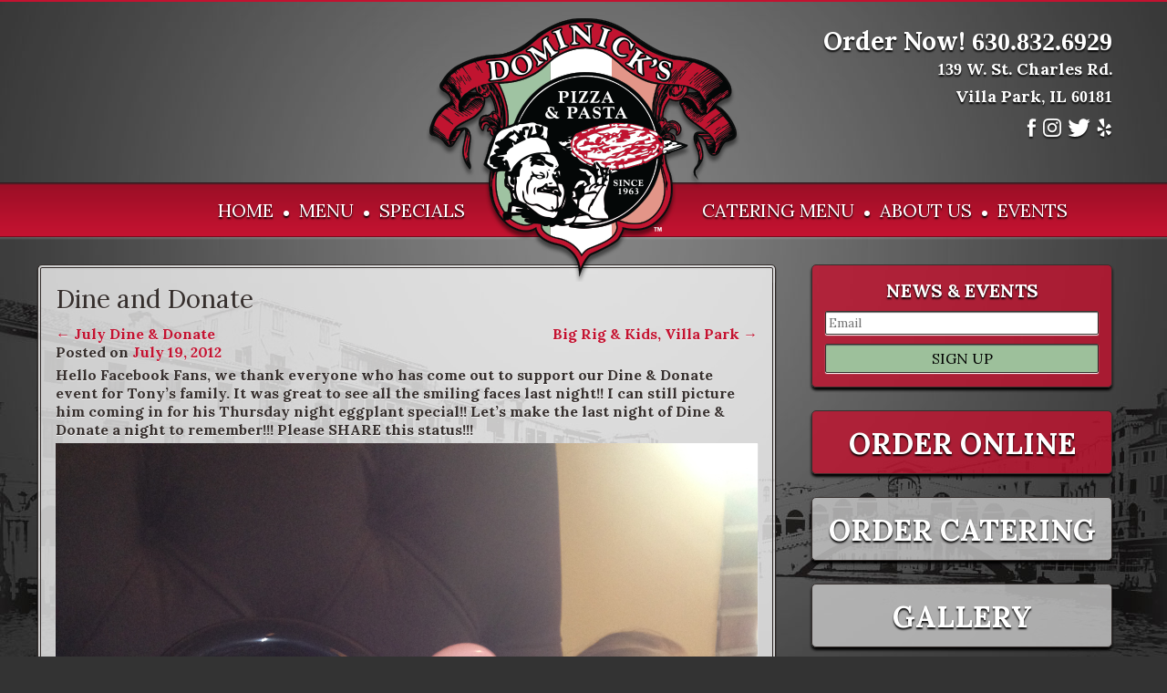

--- FILE ---
content_type: text/html; charset=UTF-8
request_url: https://www.dominickspizza.net/dine-and-donate/
body_size: 9958
content:
<!DOCTYPE html>
<!--[if IE 6]>
<html id="ie6" lang="en-US">
<![endif]-->
<!--[if IE 7]>
<html id="ie7" lang="en-US">
<![endif]-->
<!--[if IE 8]>
<html id="ie8" lang="en-US">
<![endif]-->
<!--[if !(IE 6) | !(IE 7) | !(IE 8)  ]><!-->
<html lang="en-US">
<!--<![endif]-->
<head>
<meta charset="UTF-8" />
<meta name="viewport" content="width=device-width" />
<title>Dine and Donate | Dominick&#039;s PizzaDominick&#039;s Pizza</title>
<link rel="profile" href="https://gmpg.org/xfn/11" />
<link rel="stylesheet" type="text/css" href="//cloud.typography.com/6640032/783982/css/fonts.css" />
<link href='//fonts.googleapis.com/css?family=Balthazar' rel='stylesheet' type='text/css'>
<link href="https://fonts.googleapis.com/css?family=Lora:400,400i,700,700i" rel="stylesheet">
<link rel="stylesheet" type="text/css" media="all" href="https://www.dominickspizza.net/wp-content/themes/dominicks/style.css?e=2713" />
<link rel="pingback" href="https://www.dominickspizza.net/xmlrpc.php" />
<!--[if lt IE 9]>
<script src="https://www.dominickspizza.net/wp-content/themes/dominicks/js/html5.js" type="text/javascript"></script>
<![endif]-->

<meta name='robots' content='index, follow, max-image-preview:large, max-snippet:-1, max-video-preview:-1' />
		<style>img:is([sizes="auto" i], [sizes^="auto," i]) { contain-intrinsic-size: 3000px 1500px }</style>
		
	<!-- This site is optimized with the Yoast SEO plugin v25.6 - https://yoast.com/wordpress/plugins/seo/ -->
	<meta name="description" content="Hello Facebook Fans, we thank everyone who has come out to support our Dine &amp; Donate event for Tony&#039;s family. It was great to see all the smiling faces last" />
	<link rel="canonical" href="https://www.dominickspizza.net/dine-and-donate/" />
	<meta property="og:locale" content="en_US" />
	<meta property="og:type" content="article" />
	<meta property="og:title" content="Dine and Donate | Dominick&#039;s Pizza" />
	<meta property="og:description" content="Hello Facebook Fans, we thank everyone who has come out to support our Dine &amp; Donate event for Tony&#039;s family. It was great to see all the smiling faces last" />
	<meta property="og:url" content="https://www.dominickspizza.net/dine-and-donate/" />
	<meta property="og:site_name" content="Dominick&#039;s Pizza" />
	<meta property="article:published_time" content="2012-07-19T16:17:23+00:00" />
	<meta property="article:modified_time" content="2013-01-26T00:01:27+00:00" />
	<meta property="og:image" content="https://www.dominickspizza.net/wp-content/uploads/2012/07/20120719-111645.jpg" />
	<meta name="author" content="Maria Lazzara" />
	<meta name="twitter:label1" content="Written by" />
	<meta name="twitter:data1" content="Maria Lazzara" />
	<script type="application/ld+json" class="yoast-schema-graph">{"@context":"https://schema.org","@graph":[{"@type":"WebPage","@id":"https://www.dominickspizza.net/dine-and-donate/","url":"https://www.dominickspizza.net/dine-and-donate/","name":"Dine and Donate | Dominick's Pizza","isPartOf":{"@id":"https://www.dominickspizza.net/#website"},"primaryImageOfPage":{"@id":"https://www.dominickspizza.net/dine-and-donate/#primaryimage"},"image":{"@id":"https://www.dominickspizza.net/dine-and-donate/#primaryimage"},"thumbnailUrl":"https://www.dominickspizza.net/wp-content/uploads/2012/07/20120719-111645.jpg","datePublished":"2012-07-19T16:17:23+00:00","dateModified":"2013-01-26T00:01:27+00:00","author":{"@id":"https://www.dominickspizza.net/#/schema/person/c806617e263c45505dcb3cc5a90aa32c"},"description":"Hello Facebook Fans, we thank everyone who has come out to support our Dine & Donate event for Tony's family. It was great to see all the smiling faces last","breadcrumb":{"@id":"https://www.dominickspizza.net/dine-and-donate/#breadcrumb"},"inLanguage":"en-US","potentialAction":[{"@type":"ReadAction","target":["https://www.dominickspizza.net/dine-and-donate/"]}]},{"@type":"ImageObject","inLanguage":"en-US","@id":"https://www.dominickspizza.net/dine-and-donate/#primaryimage","url":"https://www.dominickspizza.net/wp-content/uploads/2012/07/20120719-111645.jpg","contentUrl":"https://www.dominickspizza.net/wp-content/uploads/2012/07/20120719-111645.jpg","width":"2448","height":"3264"},{"@type":"BreadcrumbList","@id":"https://www.dominickspizza.net/dine-and-donate/#breadcrumb","itemListElement":[{"@type":"ListItem","position":1,"name":"Events","item":"https://www.dominickspizza.net/events-old/"},{"@type":"ListItem","position":2,"name":"Dine and Donate"}]},{"@type":"WebSite","@id":"https://www.dominickspizza.net/#website","url":"https://www.dominickspizza.net/","name":"Dominick&#039;s Pizza","description":"","potentialAction":[{"@type":"SearchAction","target":{"@type":"EntryPoint","urlTemplate":"https://www.dominickspizza.net/?s={search_term_string}"},"query-input":{"@type":"PropertyValueSpecification","valueRequired":true,"valueName":"search_term_string"}}],"inLanguage":"en-US"},{"@type":"Person","@id":"https://www.dominickspizza.net/#/schema/person/c806617e263c45505dcb3cc5a90aa32c","name":"Maria Lazzara","image":{"@type":"ImageObject","inLanguage":"en-US","@id":"https://www.dominickspizza.net/#/schema/person/image/","url":"https://secure.gravatar.com/avatar/2ae8c3db8b233c06a92a3ab5eeeb33f3?s=96&d=blank&r=g","contentUrl":"https://secure.gravatar.com/avatar/2ae8c3db8b233c06a92a3ab5eeeb33f3?s=96&d=blank&r=g","caption":"Maria Lazzara"}}]}</script>
	<!-- / Yoast SEO plugin. -->


<link rel="alternate" type="application/rss+xml" title="Dominick&#039;s Pizza &raquo; Feed" href="https://www.dominickspizza.net/feed/" />
<link rel="alternate" type="application/rss+xml" title="Dominick&#039;s Pizza &raquo; Comments Feed" href="https://www.dominickspizza.net/comments/feed/" />
<link rel="alternate" type="application/rss+xml" title="Dominick&#039;s Pizza &raquo; Dine and Donate Comments Feed" href="https://www.dominickspizza.net/dine-and-donate/feed/" />
<script type="text/javascript">
/* <![CDATA[ */
window._wpemojiSettings = {"baseUrl":"https:\/\/s.w.org\/images\/core\/emoji\/15.0.3\/72x72\/","ext":".png","svgUrl":"https:\/\/s.w.org\/images\/core\/emoji\/15.0.3\/svg\/","svgExt":".svg","source":{"concatemoji":"https:\/\/www.dominickspizza.net\/wp-includes\/js\/wp-emoji-release.min.js?ver=6.6.4"}};
/*! This file is auto-generated */
!function(i,n){var o,s,e;function c(e){try{var t={supportTests:e,timestamp:(new Date).valueOf()};sessionStorage.setItem(o,JSON.stringify(t))}catch(e){}}function p(e,t,n){e.clearRect(0,0,e.canvas.width,e.canvas.height),e.fillText(t,0,0);var t=new Uint32Array(e.getImageData(0,0,e.canvas.width,e.canvas.height).data),r=(e.clearRect(0,0,e.canvas.width,e.canvas.height),e.fillText(n,0,0),new Uint32Array(e.getImageData(0,0,e.canvas.width,e.canvas.height).data));return t.every(function(e,t){return e===r[t]})}function u(e,t,n){switch(t){case"flag":return n(e,"\ud83c\udff3\ufe0f\u200d\u26a7\ufe0f","\ud83c\udff3\ufe0f\u200b\u26a7\ufe0f")?!1:!n(e,"\ud83c\uddfa\ud83c\uddf3","\ud83c\uddfa\u200b\ud83c\uddf3")&&!n(e,"\ud83c\udff4\udb40\udc67\udb40\udc62\udb40\udc65\udb40\udc6e\udb40\udc67\udb40\udc7f","\ud83c\udff4\u200b\udb40\udc67\u200b\udb40\udc62\u200b\udb40\udc65\u200b\udb40\udc6e\u200b\udb40\udc67\u200b\udb40\udc7f");case"emoji":return!n(e,"\ud83d\udc26\u200d\u2b1b","\ud83d\udc26\u200b\u2b1b")}return!1}function f(e,t,n){var r="undefined"!=typeof WorkerGlobalScope&&self instanceof WorkerGlobalScope?new OffscreenCanvas(300,150):i.createElement("canvas"),a=r.getContext("2d",{willReadFrequently:!0}),o=(a.textBaseline="top",a.font="600 32px Arial",{});return e.forEach(function(e){o[e]=t(a,e,n)}),o}function t(e){var t=i.createElement("script");t.src=e,t.defer=!0,i.head.appendChild(t)}"undefined"!=typeof Promise&&(o="wpEmojiSettingsSupports",s=["flag","emoji"],n.supports={everything:!0,everythingExceptFlag:!0},e=new Promise(function(e){i.addEventListener("DOMContentLoaded",e,{once:!0})}),new Promise(function(t){var n=function(){try{var e=JSON.parse(sessionStorage.getItem(o));if("object"==typeof e&&"number"==typeof e.timestamp&&(new Date).valueOf()<e.timestamp+604800&&"object"==typeof e.supportTests)return e.supportTests}catch(e){}return null}();if(!n){if("undefined"!=typeof Worker&&"undefined"!=typeof OffscreenCanvas&&"undefined"!=typeof URL&&URL.createObjectURL&&"undefined"!=typeof Blob)try{var e="postMessage("+f.toString()+"("+[JSON.stringify(s),u.toString(),p.toString()].join(",")+"));",r=new Blob([e],{type:"text/javascript"}),a=new Worker(URL.createObjectURL(r),{name:"wpTestEmojiSupports"});return void(a.onmessage=function(e){c(n=e.data),a.terminate(),t(n)})}catch(e){}c(n=f(s,u,p))}t(n)}).then(function(e){for(var t in e)n.supports[t]=e[t],n.supports.everything=n.supports.everything&&n.supports[t],"flag"!==t&&(n.supports.everythingExceptFlag=n.supports.everythingExceptFlag&&n.supports[t]);n.supports.everythingExceptFlag=n.supports.everythingExceptFlag&&!n.supports.flag,n.DOMReady=!1,n.readyCallback=function(){n.DOMReady=!0}}).then(function(){return e}).then(function(){var e;n.supports.everything||(n.readyCallback(),(e=n.source||{}).concatemoji?t(e.concatemoji):e.wpemoji&&e.twemoji&&(t(e.twemoji),t(e.wpemoji)))}))}((window,document),window._wpemojiSettings);
/* ]]> */
</script>
<style id='wp-emoji-styles-inline-css' type='text/css'>

	img.wp-smiley, img.emoji {
		display: inline !important;
		border: none !important;
		box-shadow: none !important;
		height: 1em !important;
		width: 1em !important;
		margin: 0 0.07em !important;
		vertical-align: -0.1em !important;
		background: none !important;
		padding: 0 !important;
	}
</style>
<link rel='stylesheet' id='wp-block-library-css' href='https://www.dominickspizza.net/wp-includes/css/dist/block-library/style.min.css?ver=6.6.4' type='text/css' media='all' />
<style id='classic-theme-styles-inline-css' type='text/css'>
/*! This file is auto-generated */
.wp-block-button__link{color:#fff;background-color:#32373c;border-radius:9999px;box-shadow:none;text-decoration:none;padding:calc(.667em + 2px) calc(1.333em + 2px);font-size:1.125em}.wp-block-file__button{background:#32373c;color:#fff;text-decoration:none}
</style>
<style id='global-styles-inline-css' type='text/css'>
:root{--wp--preset--aspect-ratio--square: 1;--wp--preset--aspect-ratio--4-3: 4/3;--wp--preset--aspect-ratio--3-4: 3/4;--wp--preset--aspect-ratio--3-2: 3/2;--wp--preset--aspect-ratio--2-3: 2/3;--wp--preset--aspect-ratio--16-9: 16/9;--wp--preset--aspect-ratio--9-16: 9/16;--wp--preset--color--black: #000000;--wp--preset--color--cyan-bluish-gray: #abb8c3;--wp--preset--color--white: #ffffff;--wp--preset--color--pale-pink: #f78da7;--wp--preset--color--vivid-red: #cf2e2e;--wp--preset--color--luminous-vivid-orange: #ff6900;--wp--preset--color--luminous-vivid-amber: #fcb900;--wp--preset--color--light-green-cyan: #7bdcb5;--wp--preset--color--vivid-green-cyan: #00d084;--wp--preset--color--pale-cyan-blue: #8ed1fc;--wp--preset--color--vivid-cyan-blue: #0693e3;--wp--preset--color--vivid-purple: #9b51e0;--wp--preset--gradient--vivid-cyan-blue-to-vivid-purple: linear-gradient(135deg,rgba(6,147,227,1) 0%,rgb(155,81,224) 100%);--wp--preset--gradient--light-green-cyan-to-vivid-green-cyan: linear-gradient(135deg,rgb(122,220,180) 0%,rgb(0,208,130) 100%);--wp--preset--gradient--luminous-vivid-amber-to-luminous-vivid-orange: linear-gradient(135deg,rgba(252,185,0,1) 0%,rgba(255,105,0,1) 100%);--wp--preset--gradient--luminous-vivid-orange-to-vivid-red: linear-gradient(135deg,rgba(255,105,0,1) 0%,rgb(207,46,46) 100%);--wp--preset--gradient--very-light-gray-to-cyan-bluish-gray: linear-gradient(135deg,rgb(238,238,238) 0%,rgb(169,184,195) 100%);--wp--preset--gradient--cool-to-warm-spectrum: linear-gradient(135deg,rgb(74,234,220) 0%,rgb(151,120,209) 20%,rgb(207,42,186) 40%,rgb(238,44,130) 60%,rgb(251,105,98) 80%,rgb(254,248,76) 100%);--wp--preset--gradient--blush-light-purple: linear-gradient(135deg,rgb(255,206,236) 0%,rgb(152,150,240) 100%);--wp--preset--gradient--blush-bordeaux: linear-gradient(135deg,rgb(254,205,165) 0%,rgb(254,45,45) 50%,rgb(107,0,62) 100%);--wp--preset--gradient--luminous-dusk: linear-gradient(135deg,rgb(255,203,112) 0%,rgb(199,81,192) 50%,rgb(65,88,208) 100%);--wp--preset--gradient--pale-ocean: linear-gradient(135deg,rgb(255,245,203) 0%,rgb(182,227,212) 50%,rgb(51,167,181) 100%);--wp--preset--gradient--electric-grass: linear-gradient(135deg,rgb(202,248,128) 0%,rgb(113,206,126) 100%);--wp--preset--gradient--midnight: linear-gradient(135deg,rgb(2,3,129) 0%,rgb(40,116,252) 100%);--wp--preset--font-size--small: 13px;--wp--preset--font-size--medium: 20px;--wp--preset--font-size--large: 36px;--wp--preset--font-size--x-large: 42px;--wp--preset--spacing--20: 0.44rem;--wp--preset--spacing--30: 0.67rem;--wp--preset--spacing--40: 1rem;--wp--preset--spacing--50: 1.5rem;--wp--preset--spacing--60: 2.25rem;--wp--preset--spacing--70: 3.38rem;--wp--preset--spacing--80: 5.06rem;--wp--preset--shadow--natural: 6px 6px 9px rgba(0, 0, 0, 0.2);--wp--preset--shadow--deep: 12px 12px 50px rgba(0, 0, 0, 0.4);--wp--preset--shadow--sharp: 6px 6px 0px rgba(0, 0, 0, 0.2);--wp--preset--shadow--outlined: 6px 6px 0px -3px rgba(255, 255, 255, 1), 6px 6px rgba(0, 0, 0, 1);--wp--preset--shadow--crisp: 6px 6px 0px rgba(0, 0, 0, 1);}:where(.is-layout-flex){gap: 0.5em;}:where(.is-layout-grid){gap: 0.5em;}body .is-layout-flex{display: flex;}.is-layout-flex{flex-wrap: wrap;align-items: center;}.is-layout-flex > :is(*, div){margin: 0;}body .is-layout-grid{display: grid;}.is-layout-grid > :is(*, div){margin: 0;}:where(.wp-block-columns.is-layout-flex){gap: 2em;}:where(.wp-block-columns.is-layout-grid){gap: 2em;}:where(.wp-block-post-template.is-layout-flex){gap: 1.25em;}:where(.wp-block-post-template.is-layout-grid){gap: 1.25em;}.has-black-color{color: var(--wp--preset--color--black) !important;}.has-cyan-bluish-gray-color{color: var(--wp--preset--color--cyan-bluish-gray) !important;}.has-white-color{color: var(--wp--preset--color--white) !important;}.has-pale-pink-color{color: var(--wp--preset--color--pale-pink) !important;}.has-vivid-red-color{color: var(--wp--preset--color--vivid-red) !important;}.has-luminous-vivid-orange-color{color: var(--wp--preset--color--luminous-vivid-orange) !important;}.has-luminous-vivid-amber-color{color: var(--wp--preset--color--luminous-vivid-amber) !important;}.has-light-green-cyan-color{color: var(--wp--preset--color--light-green-cyan) !important;}.has-vivid-green-cyan-color{color: var(--wp--preset--color--vivid-green-cyan) !important;}.has-pale-cyan-blue-color{color: var(--wp--preset--color--pale-cyan-blue) !important;}.has-vivid-cyan-blue-color{color: var(--wp--preset--color--vivid-cyan-blue) !important;}.has-vivid-purple-color{color: var(--wp--preset--color--vivid-purple) !important;}.has-black-background-color{background-color: var(--wp--preset--color--black) !important;}.has-cyan-bluish-gray-background-color{background-color: var(--wp--preset--color--cyan-bluish-gray) !important;}.has-white-background-color{background-color: var(--wp--preset--color--white) !important;}.has-pale-pink-background-color{background-color: var(--wp--preset--color--pale-pink) !important;}.has-vivid-red-background-color{background-color: var(--wp--preset--color--vivid-red) !important;}.has-luminous-vivid-orange-background-color{background-color: var(--wp--preset--color--luminous-vivid-orange) !important;}.has-luminous-vivid-amber-background-color{background-color: var(--wp--preset--color--luminous-vivid-amber) !important;}.has-light-green-cyan-background-color{background-color: var(--wp--preset--color--light-green-cyan) !important;}.has-vivid-green-cyan-background-color{background-color: var(--wp--preset--color--vivid-green-cyan) !important;}.has-pale-cyan-blue-background-color{background-color: var(--wp--preset--color--pale-cyan-blue) !important;}.has-vivid-cyan-blue-background-color{background-color: var(--wp--preset--color--vivid-cyan-blue) !important;}.has-vivid-purple-background-color{background-color: var(--wp--preset--color--vivid-purple) !important;}.has-black-border-color{border-color: var(--wp--preset--color--black) !important;}.has-cyan-bluish-gray-border-color{border-color: var(--wp--preset--color--cyan-bluish-gray) !important;}.has-white-border-color{border-color: var(--wp--preset--color--white) !important;}.has-pale-pink-border-color{border-color: var(--wp--preset--color--pale-pink) !important;}.has-vivid-red-border-color{border-color: var(--wp--preset--color--vivid-red) !important;}.has-luminous-vivid-orange-border-color{border-color: var(--wp--preset--color--luminous-vivid-orange) !important;}.has-luminous-vivid-amber-border-color{border-color: var(--wp--preset--color--luminous-vivid-amber) !important;}.has-light-green-cyan-border-color{border-color: var(--wp--preset--color--light-green-cyan) !important;}.has-vivid-green-cyan-border-color{border-color: var(--wp--preset--color--vivid-green-cyan) !important;}.has-pale-cyan-blue-border-color{border-color: var(--wp--preset--color--pale-cyan-blue) !important;}.has-vivid-cyan-blue-border-color{border-color: var(--wp--preset--color--vivid-cyan-blue) !important;}.has-vivid-purple-border-color{border-color: var(--wp--preset--color--vivid-purple) !important;}.has-vivid-cyan-blue-to-vivid-purple-gradient-background{background: var(--wp--preset--gradient--vivid-cyan-blue-to-vivid-purple) !important;}.has-light-green-cyan-to-vivid-green-cyan-gradient-background{background: var(--wp--preset--gradient--light-green-cyan-to-vivid-green-cyan) !important;}.has-luminous-vivid-amber-to-luminous-vivid-orange-gradient-background{background: var(--wp--preset--gradient--luminous-vivid-amber-to-luminous-vivid-orange) !important;}.has-luminous-vivid-orange-to-vivid-red-gradient-background{background: var(--wp--preset--gradient--luminous-vivid-orange-to-vivid-red) !important;}.has-very-light-gray-to-cyan-bluish-gray-gradient-background{background: var(--wp--preset--gradient--very-light-gray-to-cyan-bluish-gray) !important;}.has-cool-to-warm-spectrum-gradient-background{background: var(--wp--preset--gradient--cool-to-warm-spectrum) !important;}.has-blush-light-purple-gradient-background{background: var(--wp--preset--gradient--blush-light-purple) !important;}.has-blush-bordeaux-gradient-background{background: var(--wp--preset--gradient--blush-bordeaux) !important;}.has-luminous-dusk-gradient-background{background: var(--wp--preset--gradient--luminous-dusk) !important;}.has-pale-ocean-gradient-background{background: var(--wp--preset--gradient--pale-ocean) !important;}.has-electric-grass-gradient-background{background: var(--wp--preset--gradient--electric-grass) !important;}.has-midnight-gradient-background{background: var(--wp--preset--gradient--midnight) !important;}.has-small-font-size{font-size: var(--wp--preset--font-size--small) !important;}.has-medium-font-size{font-size: var(--wp--preset--font-size--medium) !important;}.has-large-font-size{font-size: var(--wp--preset--font-size--large) !important;}.has-x-large-font-size{font-size: var(--wp--preset--font-size--x-large) !important;}
:where(.wp-block-post-template.is-layout-flex){gap: 1.25em;}:where(.wp-block-post-template.is-layout-grid){gap: 1.25em;}
:where(.wp-block-columns.is-layout-flex){gap: 2em;}:where(.wp-block-columns.is-layout-grid){gap: 2em;}
:root :where(.wp-block-pullquote){font-size: 1.5em;line-height: 1.6;}
</style>
<link rel='stylesheet' id='contact-form-7-css' href='https://www.dominickspizza.net/wp-content/plugins/contact-form-7/includes/css/styles.css?ver=6.0.6' type='text/css' media='all' />
<link rel='stylesheet' id='meteor-slides-css' href='https://www.dominickspizza.net/wp-content/plugins/meteor-slides/css/meteor-slides.css?ver=1.0' type='text/css' media='all' />
<link rel='stylesheet' id='wprmm-style-css' href='https://www.dominickspizza.net/wp-content/plugins/easy-restaurant-menu-manager/css/style.css?ver=6.6.4' type='text/css' media='all' />
<link rel='stylesheet' id='wprmm-tooltip-style-css' href='https://www.dominickspizza.net/wp-content/plugins/easy-restaurant-menu-manager/css/wprmm-tooltip.css?ver=6.6.4' type='text/css' media='all' />
<link rel='stylesheet' id='wprmm-custom-db-style-css' href='https://www.dominickspizza.net/?wprmm-routing=custom-css&#038;ver=6.6.4' type='text/css' media='all' />
<script type="text/javascript" src="https://www.dominickspizza.net/wp-includes/js/jquery/jquery.min.js?ver=3.7.1" id="jquery-core-js"></script>
<script type="text/javascript" src="https://www.dominickspizza.net/wp-includes/js/jquery/jquery-migrate.min.js?ver=3.4.1" id="jquery-migrate-js"></script>
<script type="text/javascript" src="https://www.dominickspizza.net/wp-content/plugins/meteor-slides/js/jquery.cycle.all.js?ver=6.6.4" id="jquery-cycle-js"></script>
<script type="text/javascript" src="https://www.dominickspizza.net/wp-content/plugins/meteor-slides/js/jquery.metadata.v2.js?ver=6.6.4" id="jquery-metadata-js"></script>
<script type="text/javascript" src="https://www.dominickspizza.net/wp-content/plugins/meteor-slides/js/jquery.touchwipe.1.1.1.js?ver=6.6.4" id="jquery-touchwipe-js"></script>
<script type="text/javascript" id="meteorslides-script-js-extra">
/* <![CDATA[ */
var meteorslidessettings = {"meteorslideshowspeed":"2000","meteorslideshowduration":"3000","meteorslideshowheight":"373","meteorslideshowwidth":"812","meteorslideshowtransition":"fade"};
/* ]]> */
</script>
<script type="text/javascript" src="https://www.dominickspizza.net/wp-content/plugins/meteor-slides/js/slideshow.js?ver=6.6.4" id="meteorslides-script-js"></script>
<link rel="https://api.w.org/" href="https://www.dominickspizza.net/wp-json/" /><link rel="alternate" title="JSON" type="application/json" href="https://www.dominickspizza.net/wp-json/wp/v2/posts/94" /><link rel="EditURI" type="application/rsd+xml" title="RSD" href="https://www.dominickspizza.net/xmlrpc.php?rsd" />
<meta name="generator" content="WordPress 6.6.4" />
<link rel='shortlink' href='https://www.dominickspizza.net/?p=94' />
<link rel="alternate" title="oEmbed (JSON)" type="application/json+oembed" href="https://www.dominickspizza.net/wp-json/oembed/1.0/embed?url=https%3A%2F%2Fwww.dominickspizza.net%2Fdine-and-donate%2F" />
<link rel="alternate" title="oEmbed (XML)" type="text/xml+oembed" href="https://www.dominickspizza.net/wp-json/oembed/1.0/embed?url=https%3A%2F%2Fwww.dominickspizza.net%2Fdine-and-donate%2F&#038;format=xml" />
</head>

<body class="post-template-default single single-post postid-94 single-format-standard single-author">
<!--Begin Facebook Like Button-->
<div id="fb-root"></div>
<script>(function(d, s, id) {
  var js, fjs = d.getElementsByTagName(s)[0];
  if (d.getElementById(id)) return;
  js = d.createElement(s); js.id = id;
  js.src = "//connect.facebook.net/en_US/all.js#xfbml=1";
  fjs.parentNode.insertBefore(js, fjs);
}(document, 'script', 'facebook-jssdk'));</script>
<!--End Facebook Like Button-->
<div id="page" class="hfeed">
	<header id="branding" role="banner">
    	<div id="header-info">
        				<div class="textwidget"><div id="phone-info">Order Now! <span class="times">630.832.6929</span></div>
<span class="times">139</span> W. St. Charles Rd.<br>
Villa Park, IL <span class="times">60181</span>
<div class="clear"></div>
<div style="float: right; width:100%; margin: 9px 0 0;">
<a href="https://www.facebook.com/dominickspizza" title="Facebook" target="_blank" rel="noopener"><img src="https://www.dominickspizza.net/wp-content/themes/dominicks/images/footer-social-icons/facebook.png" alt="Facebook"></a>
<a href="https://www.instagram.com/dominickspizza" title="Instagram" target="_blank" rel="noopener"><img src="https://www.dominickspizza.net/wp-content/themes/dominicks/images/footer-social-icons/instagram.png" alt="Instagram"></a>
<a style="color: #fff; text-decoration:none;" href="https://twitter.com/dominickspizza" title="Twitter" target="_blank" rel="noopener"><img src="https://www.dominickspizza.net/wp-

content/themes/dominicks/images/footer-social-icons/twitter.png" alt="Twitter"></a>

<a style="color: #fff; text-decoration:none;" href="https://www.yelp.com/biz/dominicks-pizza-villa-park" title="Yelp" target="_blank" rel="noopener"><img src="https://www.dominickspizza.net/wp-

content/themes/dominicks/images/footer-social-icons/yelp.png" alt="Yelp"></a>
</div>
<div class="clear"></div></div>
		        </div>
	</header><!-- #branding -->
    <nav id="access" role="navigation">
		<div id="nav-container">
            <img src="https://www.dominickspizza.net/wp-content/themes/dominicks/images/dominicks-pizza.png" alt="Dominick's Pizza" id="logo">
        	<div id="navbar">
				                <div class="menu-left-menu-container">
                    <ul id="menu-left-menu" class="menu">
                                                    <li>
                                <a href="https://www.dominickspizza.net/" title="Home">Home</a>
                                                            </li>
                            <li class="sep">&bull;</li>                                                    <li>
                                <a href="https://www.dominickspizza.net/dining-menu/" title="Menu">Menu</a>
                                                                    <ul class="sub-nav">
                                                                            <li><a href="/dining-menu/#appetizers" title="Appetizers">Appetizers</a></li>
                                                                            <li><a href="/dining-menu/#salads" title="Soups & Salads">Soups & Salads</a></li>
                                                                            <li><a href="/dining-menu/#pizza" title="Pizza">Pizza</a></li>
                                                                            <li><a href="/dining-menu/#pasta" title="Pasta">Pasta</a></li>
                                                                            <li><a href="/dining-menu/#sandwiches" title="Sandwiches">Sandwiches</a></li>
                                                                            <li><a href="/dining-menu/#wraps" title="Wraps">Wraps</a></li>
                                                                            <li><a href="/dining-menu/#desserts" title="Desserts">Desserts</a></li>
                                                                        </ul>
                                                            </li>
                            <li class="sep">&bull;</li>                                                    <li>
                                <a href="https://www.dominickspizza.net/specials/" title="Specials">Specials</a>
                                                            </li>
                                                                        </ul>
                </div>
                                <div class="menu-right-menu-container">
                    <ul id="menu-right-menu" class="menu">
                                                    <li>
                                <a href="https://www.dominickspizza.net/catering-menu/" title="Catering Menu">Catering Menu</a>
                                                            </li>
                            <li class="sep">&bull;</li>                                                    <li>
                                <a href="https://www.dominickspizza.net/about-us/" title="About Us">About Us</a>
                                                            </li>
                            <li class="sep">&bull;</li>                                                    <li>
                                <a href="https://www.dominickspizza.net/events/" title="Events">Events</a>
                                                            </li>
                                                                        </ul>
                </div>
            </div><!-- #navbar -->
        </div><!-- #nav-container -->
    </nav><!-- #access -->

	<div id="main">
		<div id="primary">
			<div id="content" role="main">

			
				

    <article id="post-94" class="post-94 post type-post status-publish format-standard hentry category-uncategorized tag-hensley-fundraiser">
<div class="top-left"></div><div class="top"></div><div class="top-right"></div>
<div class="mid-section">
        <header class="entry-header">
            <h1 class="entry-title">Dine and Donate</h1>
    
            <div class="entry-meta">
                	<nav id="nav-above">
		<h1 class="assistive-text section-heading">Post navigation</h1>

	
		<div class="nav-previous"><a href="https://www.dominickspizza.net/july-dine-donate/" rel="prev"><span class="meta-nav">&larr;</span> July Dine &#038; Donate</a></div>		<div class="nav-next"><a href="https://www.dominickspizza.net/big-rig-kids-villa-park/" rel="next">Big Rig &#038; Kids, Villa Park <span class="meta-nav">&rarr;</span></a></div>
	
	</nav><!-- #nav-above -->
	<span class="sep">Posted on </span><a href="https://www.dominickspizza.net/dine-and-donate/" title="4:17 pm" rel="bookmark"><time class="entry-date" datetime="2012-07-19T16:17:23-05:00" pubdate>July 19, 2012</time></a><span class="byline"> <span class="sep"> by </span> <span class="author vcard"><a class="url fn n" href="https://www.dominickspizza.net/author/mariadominickspizza-net/" title="View all posts by Maria Lazzara" rel="author">Maria Lazzara</a></span></span>            </div><!-- .entry-meta -->
        </header><!-- .entry-header -->
    
        <div class="entry-content">
            <p>Hello Facebook Fans, we thank everyone who has come out to support our Dine &amp; Donate event for Tony&#8217;s family. It was great to see all the smiling faces last night!! I can still picture him coming in for his Thursday night eggplant special!! Let&#8217;s make the last night of Dine &amp; Donate a night to remember!!! Please SHARE this status!!!</p>
<p><a href="https://www.dominickspizza.net/wp-content/uploads/2012/07/20120719-111645.jpg"><img decoding="async" class="alignnone size-full" alt="20120719-111645.jpg" src="https://www.dominickspizza.net/wp-content/uploads/2012/07/20120719-111645.jpg" /></a></p>
                    </div><!-- .entry-content -->
    
        <footer class="entry-meta">
            This entry was posted in <a href="https://www.dominickspizza.net/uncategorized/" rel="category tag">Uncategorized</a> and tagged <a href="https://www.dominickspizza.net/tag/hensley-fundraiser/" rel="tag">Hensley Fundraiser</a>. Bookmark the <a href="https://www.dominickspizza.net/dine-and-donate/" title="Permalink to Dine and Donate" rel="bookmark">permalink</a>.    
                    </footer><!-- .entry-meta -->
</div>
<div class="bottom-left"></div><div class="bottom"></div><div class="bottom-right"></div>
<div class="clear"></div>
    </article><!-- #post-94 -->

					<div id="comments">
<div class="top-left"></div><div class="top"></div><div class="top-right"></div>
<div class="mid-section">
	
	
	
	
		<div id="respond" class="comment-respond">
		<h3 id="reply-title" class="comment-reply-title">Leave a Reply <small><a rel="nofollow" id="cancel-comment-reply-link" href="/dine-and-donate/#respond" style="display:none;">Cancel reply</a></small></h3><form action="https://www.dominickspizza.net/wp-comments-post.php" method="post" id="commentform" class="comment-form"><p class="comment-notes"><span id="email-notes">Your email address will not be published.</span> <span class="required-field-message">Required fields are marked <span class="required">*</span></span></p><p class="comment-form-comment"><label for="comment">Comment <span class="required">*</span></label> <textarea id="comment" name="comment" cols="45" rows="8" maxlength="65525" required="required"></textarea></p><p class="comment-form-author"><label for="author">Name <span class="required">*</span></label> <input id="author" name="author" type="text" value="" size="30" maxlength="245" autocomplete="name" required="required" /></p>
<p class="comment-form-email"><label for="email">Email <span class="required">*</span></label> <input id="email" name="email" type="text" value="" size="30" maxlength="100" aria-describedby="email-notes" autocomplete="email" required="required" /></p>
<p class="comment-form-url"><label for="url">Website</label> <input id="url" name="url" type="text" value="" size="30" maxlength="200" autocomplete="url" /></p>
<p class="form-submit"><input name="submit" type="submit" id="submit" class="submit" value="Post Comment" /> <input type='hidden' name='comment_post_ID' value='94' id='comment_post_ID' />
<input type='hidden' name='comment_parent' id='comment_parent' value='0' />
</p><p style="display: none;"><input type="hidden" id="akismet_comment_nonce" name="akismet_comment_nonce" value="563ff3e859" /></p><p style="display: none !important;" class="akismet-fields-container" data-prefix="ak_"><label>&#916;<textarea name="ak_hp_textarea" cols="45" rows="8" maxlength="100"></textarea></label><input type="hidden" id="ak_js_1" name="ak_js" value="246"/><script>document.getElementById( "ak_js_1" ).setAttribute( "value", ( new Date() ).getTime() );</script></p>		<!-- Checkbox by Newsletter Sign-Up Checkbox v2.0.9 - https://wordpress.org/plugins/newsletter-sign-up/ -->
		<p id="nsu-checkbox">
			<label for="nsu-checkbox-input" id="nsu-checkbox-label">
				<input value="1" id="nsu-checkbox-input" type="checkbox" name="newsletter-sign-up-do"  />
				Sign me up for the newsletter			</label>
		</p>
		<!-- / Newsletter Sign-Up -->
		</form>	</div><!-- #respond -->
	</div>
<div class="bottom-left"></div><div class="bottom"></div><div class="bottom-right"></div>
<div class="clear"></div>
</div><!-- #comments -->

			
			</div><!-- #content -->
		</div><!-- #primary -->
        <div id="sidebar">
            			<div class="textwidget"><script>(function() {
	window.mc4wp = window.mc4wp || {
		listeners: [],
		forms: {
			on: function(evt, cb) {
				window.mc4wp.listeners.push(
					{
						event   : evt,
						callback: cb
					}
				);
			}
		}
	}
})();
</script><!-- Mailchimp for WordPress v4.11.1 - https://wordpress.org/plugins/mailchimp-for-wp/ --><form id="mc4wp-form-1" class="mc4wp-form mc4wp-form-736" method="post" data-id="736" data-name="Newsletter Signup" ><div class="mc4wp-form-fields"><h3>News &amp; Events</h3>
<p><input type="email" name="EMAIL" placeholder="Email" required /></p>
<p><input type="submit" value="Sign up" /></p></div><label style="display: none !important;">Leave this field empty if you're human: <input type="text" name="_mc4wp_honeypot" value="" tabindex="-1" autocomplete="off" /></label><input type="hidden" name="_mc4wp_timestamp" value="1769038121" /><input type="hidden" name="_mc4wp_form_id" value="736" /><input type="hidden" name="_mc4wp_form_element_id" value="mc4wp-form-1" /><div class="mc4wp-response"></div></form><!-- / Mailchimp for WordPress Plugin -->
</div>
		<div class="textwidget custom-html-widget"><a href="https://order.dominickspizza.net/" class="home-buttons" id="home-order" target="_blank" rel="noopener">Order Online</a>
<a href="https://www.ezcater.com/catering/pvt/dominicks-pizza-and-pasta-villa-park" class="home-buttons" id="home-cater" target="_blank" rel="noopener">Order Catering</a>
<a href="/gallery" class="home-buttons" id="home-gallery">Gallery</a>
<a href="/testimonials" class="home-buttons" id="home-contact">Testimonials</a>
<a href="/events" class="home-buttons" id="home-events">Events</a></div>        </div><!-- #sidebar -->

	<div class="clear"></div>
	</div><!-- #main -->

	<div id="footer-con">
    	<div id="footer">
        	        	<div id="footer-left">
							<div class="execphpwidget">        	                <ul id="footer-menu" class="menu">
                                            <li>
                            <a href="https://www.dominickspizza.net/" title="Home">Home</a>
                        </li>
                        <li class="sep">&bull;</li>                                            <li>
                            <a href="https://www.dominickspizza.net/dining-menu/" title="Dining Menu">Dining Menu</a>
                        </li>
                        <li class="sep">&bull;</li>                                            <li>
                            <a href="https://www.dominickspizza.net/specials/" title="Specials">Specials</a>
                        </li>
                        <li class="sep">&bull;</li>                                            <li>
                            <a href="https://www.dominickspizza.net/events/" title="Events">Events</a>
                        </li>
                        <li class="sep">&bull;</li>                                            <li>
                            <a href="https://www.dominickspizza.net/about-us/" title="About Us">About Us</a>
                        </li>
                                                            </ul>
<div class="clear"></div>
<p style="margin: 10px 0 0;">Our dining room is permanently closed. <br /></p> Dominick's Pizza delivery proudly serves *Lombard, *Elmhurst, and Villa Park. *Limited delivery areas, please call ahead.</div>
		            </div><!-- #footer-left -->
        	<div id="footer-right">
							<div class="execphpwidget">&copy;2026 Dominick’s Pizza. All Rights Reserved | <a href="https://isimplifyme.com" title="Chicago Web Design" target="_blank">Chicago Web Design</a>
<div id="footer-social">
<a href="https://www.facebook.com/dominickspizza" title="Facebook" target="_blank"><img src="https://www.dominickspizza.net/wp-content/themes/dominicks/images/footer-social-icons/facebook.png" alt="Facebook"></a>
<a href="https://www.instagram.com/dominickspizza" title="Instagram" target="_blank"><img src="https://www.dominickspizza.net/wp-content/themes/dominicks/images/footer-social-icons/instagram.png" alt="Instagram"></a>
<a href="https://twitter.com/dominickspizza" title="Twitter" target="_blank"><img src="https://www.dominickspizza.net/wp-content/themes/dominicks/images/footer-social-icons/twitter.png" alt="Twitter"></a>
<a href="https://www.yelp.com/biz/dominicks-pizza-villa-park" title="Yelp" target="_blank"><img src="https://www.dominickspizza.net/wp-content/themes/dominicks/images/footer-social-icons/yelp.png" alt="Yelp"></a>
</div></div>
		            </div><!-- #footer-right -->
                        <div class="clear"></div>
        </div><!-- #footer -->
	</div><!-- #footer-con -->
</div><!-- #page -->
<script>(function() {function maybePrefixUrlField () {
  const value = this.value.trim()
  if (value !== '' && value.indexOf('http') !== 0) {
    this.value = 'http://' + value
  }
}

const urlFields = document.querySelectorAll('.mc4wp-form input[type="url"]')
for (let j = 0; j < urlFields.length; j++) {
  urlFields[j].addEventListener('blur', maybePrefixUrlField)
}
})();</script><script type="text/javascript" src="https://www.dominickspizza.net/wp-includes/js/comment-reply.min.js?ver=6.6.4" id="comment-reply-js" async="async" data-wp-strategy="async"></script>
<script type="text/javascript" src="https://www.dominickspizza.net/wp-includes/js/dist/hooks.min.js?ver=2810c76e705dd1a53b18" id="wp-hooks-js"></script>
<script type="text/javascript" src="https://www.dominickspizza.net/wp-includes/js/dist/i18n.min.js?ver=5e580eb46a90c2b997e6" id="wp-i18n-js"></script>
<script type="text/javascript" id="wp-i18n-js-after">
/* <![CDATA[ */
wp.i18n.setLocaleData( { 'text direction\u0004ltr': [ 'ltr' ] } );
/* ]]> */
</script>
<script type="text/javascript" src="https://www.dominickspizza.net/wp-content/plugins/contact-form-7/includes/swv/js/index.js?ver=6.0.6" id="swv-js"></script>
<script type="text/javascript" id="contact-form-7-js-before">
/* <![CDATA[ */
var wpcf7 = {
    "api": {
        "root": "https:\/\/www.dominickspizza.net\/wp-json\/",
        "namespace": "contact-form-7\/v1"
    }
};
/* ]]> */
</script>
<script type="text/javascript" src="https://www.dominickspizza.net/wp-content/plugins/contact-form-7/includes/js/index.js?ver=6.0.6" id="contact-form-7-js"></script>
<script type="text/javascript" src="https://www.dominickspizza.net/wp-content/plugins/easy-restaurant-menu-manager/js/bootstrap-tooltip.js?ver=2.0.1" id="bootstrap-tooltip-js"></script>
<script type="text/javascript" src="https://www.dominickspizza.net/wp-content/plugins/easy-restaurant-menu-manager/js/wprmm.js?ver=1.0.0" id="wprmm-style-js"></script>
<script defer type="text/javascript" src="https://www.dominickspizza.net/wp-content/plugins/akismet/_inc/akismet-frontend.js?ver=1763173411" id="akismet-frontend-js"></script>
<script type="text/javascript" defer src="https://www.dominickspizza.net/wp-content/plugins/mailchimp-for-wp/assets/js/forms.js?ver=4.11.1" id="mc4wp-forms-api-js"></script>
<!--Begin Google +1 Button-->
<!-- Place this tag after the last +1 button tag. -->
<script type="text/javascript">
  (function() {
    var po = document.createElement('script'); po.type = 'text/javascript'; po.async = true;
    po.src = 'https://apis.google.com/js/plusone.js';
    var s = document.getElementsByTagName('script')[0]; s.parentNode.insertBefore(po, s);
  })();
</script>
<!--End Google +1 Button-->
<script defer src="https://static.cloudflareinsights.com/beacon.min.js/vcd15cbe7772f49c399c6a5babf22c1241717689176015" integrity="sha512-ZpsOmlRQV6y907TI0dKBHq9Md29nnaEIPlkf84rnaERnq6zvWvPUqr2ft8M1aS28oN72PdrCzSjY4U6VaAw1EQ==" data-cf-beacon='{"version":"2024.11.0","token":"e1ee978709d14ec8add40e5f04e9ea16","r":1,"server_timing":{"name":{"cfCacheStatus":true,"cfEdge":true,"cfExtPri":true,"cfL4":true,"cfOrigin":true,"cfSpeedBrain":true},"location_startswith":null}}' crossorigin="anonymous"></script>
</body>
</html>

--- FILE ---
content_type: text/css
request_url: https://www.dominickspizza.net/wp-content/themes/dominicks/style.css?e=2713
body_size: 4661
content:
/*
Theme Name: Dominick's Pizza
Author: AJ Pinto
Author URI: http://isimplifyme.com/
Description: A customized wordpress theme for Dominick's Pizza developed to work with Easy Restaurant Menu Manager.
Version: 1.4
License: GNU General Public License

*/

/* =Structure
-------------------------------------------------------------- */

html {
	height: 100%;
}
body {
	color: #362f2d;
	font-family: 'Lora', serif;
	font-weight: 600;
	font-style: normal;
	margin: 0;
	background-image: url('images/background.jpg');
	background-color: #333333;
	background-position: top center;
	background-repeat: no-repeat;
	background-attachment: fixed;
	height: 100%;
}
a {
	color: #c41230;
	text-decoration: none;
}
a:hover {
	text-decoration: underline;
}
h1, h2, h3, h4, h5, h6 {
	font-weight: 700;
}
.clear {
	clear: both;
}
#page {
	display: block;
	margin: 0;
	width: 100%;
	min-width: 1250px;
	min-height: 100%;
	border-top: solid 2px #c41230;
	position: relative;
}
#primary {
	float: left;
	margin: 0 -240px 0 0;
}
#primary.landing {
    float: none;
    margin: 0;
}
#content {
	margin: 0 40px 27px 0;
}
#primary.landing #content {
    margin: 0 auto 27px;
    text-align: center;
    width: 812px;
}
#content div.map iframe {
	border-radius: 2px;
	border: solid 1px #362f2c;
	box-shadow: 0px 1px 1px #FFF, 0px 1px 1px #666 inset;
}
#content div.map {
	float: right;
	margin-left: 40px;
	text-align: right;	
}
#content div.map p {
	text-align: left;
}
#content .top-left {
	width: 21px;
	height: 20px;
	float: left;
	background-image: url('images/white-con-sprite.png');
	background-repeat: no-repeat;
	background-position: 0px 0px;
}
#content .top {
	width: 770px;
	height: 20px;
	float: left;
	background-image: url('images/white-con-sprite.png');
	background-repeat: repeat-x;
	background-position: 0px -20px;
}
#content .top-right {
	width: 21px;
	height: 20px;
	float: left;
	background-image: url('images/white-con-sprite.png');
	background-repeat: no-repeat;
	background-position: 0px -40px;
}
#content .mid-section {
	width: 770px;
	padding: 0 21px;
	background-image: url('images/white-con-middle-content.png');
	background-repeat: repeat-y;
	clear: both;
	text-shadow: 0px 1px 0px rgba(255,255,255,.7);
}
#content img {
	box-shadow: 0px 1px 1px #FFF;
}
#content .bottom-left {
	width: 21px;
	height: 23px;
	float: left;
	background-image: url('images/white-con-sprite.png');
	background-repeat: no-repeat;
	background-position: 0px -60px;
}
#content .bottom {
	width: 770px;
	height: 23px;
	float: left;
	background-image: url('images/white-con-sprite.png');
	background-repeat: repeat-x;
	background-position: 0px -83px;
}
#content .bottom-right {
	width: 21px;
	height: 23px;
	float: left;
	background-image: url('images/white-con-sprite.png');
	background-repeat: no-repeat;
	background-position: 0px -106px;
}
#main {
	width: 1200px;
	margin: 0 auto;
	padding-bottom: 160px;
}
#main .widget-area {
	float: right;
	overflow: hidden;
	width: 220px;
}
#colophon {
	clear: both;
	display: block;
	width: 100%;
}

/* Increase the size of the content area for templates without sidebars */
.full-width #content,
.image-attachment #content,
.error404 #content {
	margin: 0;
}

/* Text meant only for screen readers */
.screen-reader-text,
.assistive-text {
	position: absolute !important;
	clip: rect(1px 1px 1px 1px); /* IE6, IE7 */
	clip: rect(1px, 1px, 1px, 1px);
}

/* Alignment */
.alignleft {
	display: inline;
	float: left;
}
.alignright {
	display: inline;
	float: right;
}
.aligncenter {
	clear: both;
	display: block;
	margin-left: auto;
	margin-right: auto;
}
a#landing-page-button {
    display: inline-block;
    text-shadow: rgba(0,0,0,.5) 0 2px 2px;
    margin-top: 40px;
    color: #FFF;
    background-color: #c41230;
    font-weight: bold;
    text-transform: uppercase;
    border-radius: 4px;
    line-height: 1.1;
    padding: 10px 20px;
    border: solid 1px #de405b;
    border-bottom-color: #910d23;
    border-top-color: #f7798e;
    box-shadow: rgba(0,0,0,.5) 0px 3px 3px;
}
a#landing-page-button:hover {
	text-decoration: none;
}
a#landing-page-button:active {
    margin: 42px 0 -2px;
    box-shadow: rgba(0,0,0,.5) 0px 1px 1px;
}



/* =Header
-------------------------------------------------------------- */
#branding {
	width: 1200px;
	margin: 0 auto;
	height: 198px;
	position: relative;
	z-index: 2;
}
#branding.landing {
    border-bottom: solid 2px #c41230;
    width: 100%;
    height: 228px;
    margin-bottom: 30px;
    box-shadow: rgba(0,0,0,.5) 0 3px 1px;
}
#site-title {
	font-size: 2em;
	font-weight: bold;
	margin: .67em 0;
}
#site-description {
	font-size: 1em;
	font-weight: normal;
	margin: 0 0 1em;
}
#branding.landing img {
    display: block;
    margin: 0 auto;
}
#header-info {
	margin: 28px 20px 0 0;
	float: right;
	text-align: right;
	font-size: 18px;
	color: #FFF;
	text-shadow: 0px 2px 2px #000;
	line-height: 30px;
}
#header-info #phone-info {
	font-size: 28px;
}
span.times {
	font-family: "Times New Roman", Times, serif;
}

/* =Menu
-------------------------------------------------------------- */

#access {
	background-image: url('images/navbar.png');
	background-position: top;
	background-repeat: repeat-x;
	height: 63px;
	display: block;
	float: left;
	margin: 0 auto 27px;
	width: 100%;
	position: relative;
	z-index: 1;
	font-size: 20px;
	font-weight: 400;
}
#access ul {
	list-style: none;
	margin: 0;
	padding-left: 0;
}
#access li {
	float: left;
	position: relative;
	padding: 4px 0 9px 0;
}
#access a {
	display: block;
	line-height: 2em;
	padding: 0 10px;
	text-decoration: none;
	color: #FFF;
	text-transform: uppercase;
	text-shadow: 0px 2px 2px #000;
}
#access ul ul {
	background-color: #FFF;
	box-shadow: 0px 1px 1px #333;
	text-shadow: 0px 1px 0px rgba(255,255,255,.7);
	border-radius: 2px;
	display: none;
	float: left;
	position: absolute;
	top: 52px;
	left: 0;
	z-index: 9999999999;
	border: solid 1px #362f2d;
	text-align: left;
	font-size: 16px;
}
#access ul ul li {
	float: none;
	margin: 0;
	padding: 0;
}
#access ul ul ul {
	left: 100%;
	top: 0;
}
#access ul ul a {
	text-shadow: 0px 1px 0px rgba(255,255,255,.7);
	line-height: 1em;
	padding: 5px 10px;
	height: auto;
	white-space: nowrap;
	color: #362f2d;
	text-transform: capitalize !important;
}
#access li:hover > a {
}
#access ul ul :hover > a {
	background: #9ec09c;
}
#access ul ul a:hover {
	background: #9ec09c;
}
#access ul li:hover > ul {
	display: block;
}
#nav-container {
	width: 1200px;
	margin: 0 auto;
	position: relative;
}
#nav-container #logo {
	top: -180px;
	left: 420px;
	position: absolute;
	z-index: 1;
}
#navbar {
	width: 1200px;
	position: absolute;
	z-index: 2;
}
li.sep {
	margin: 10px 0 0;
	color: #FFF;
	text-transform: uppercase;
	text-shadow: 0px 2px 2px #000;
}
.menu-left-menu-container, .menu-right-menu-container {
	margin: 7px 0 0;
	width: 480px;
}
.menu-left-menu-container ul.menu {
	float: right;
}
.menu-left-menu-container {
	float: left;
	text-align: right;
}
.menu-right-menu-container {
	float: right;
	text-align: left;
}

/* =Content
-------------------------------------------------------------- */
h1.entry-title {
	font-size: 28px;
	font-weight: normal;
	margin: 0 0 10px;
}
.sticky {
}
.entry-meta {
	clear: both;
	display: block;
}
.single-author .entry-meta .byline {
	display: none;
}
#content nav {
	display: block;
	overflow: hidden;
}
#content nav .nav-previous {
	float: left;
	width: 50%;
}
#content nav .nav-next {
	float: right;
	text-align: right;
	width: 50%;
}
#content #nav-above {
	display: none;
}
#content p {
	margin: 5px 0 0;
}
.paged #content #nav-above,
.single #content #nav-above {
	display: block;
}
#nav-below {
	margin: 1em 0 0;
}
.page-link {
	clear: both;
	margin: 0 0 1em;
}
.page .edit-link {
	clear: both;
	display: block;
}

/* 404 page */
.error404 .widget {
	float: left;
	width: 33%;
}
.error404 .widget .widgettitle,
.error404 .widget ul {
	margin-right: 1em;
}
.error404 .widget_tag_cloud {
	clear: both;
	float: none;
	width: 100%;
}

/* Notices */
.post .notice,
.error404 #searchform {
	background: #eee;
	display: block;
	padding: 1em;
}

/* Image Attachments */
.image-attachment div.entry-meta {
	float: left;
}
.image-attachment nav {
	float: right;
	margin: 0 0 1em 0;
}
.image-attachment .entry-content {
	clear: both;
}
.image-attachment .entry-content .entry-attachment {
	background: #eee;
	margin: 0 0 1em;
	padding: 1em;
	text-align: center;
}
.image-attachment .entry-content .attachment {
	display: block;
	margin: 0 auto;
	text-align: center;
}

/* Aside Posts */
.format-aside .entry-header {
	display: none;
}
.single .format-aside .entry-header {
	display: block;
}
.format-aside .entry-content,
.format-aside .entry-summary {
	padding-top: 1em;
}
.single .format-aside .entry-content,
.single .format-aside .entry-summary {
	padding-top: 0;
}

/* Gallery Posts */
.format-gallery .gallery-thumb {
	float: left;
	margin: 0 1em 0 0;
}

/* Image Posts */
.format-image .entry-header {
	display: none;
}
.single .format-image .entry-header {
	display: block;
}
.format-image .entry-content,
.format-image .entry-summary {
	padding-top: 1em;
}
.single .format-image .entry-content,
.single .format-image .entry-summary {
	padding-top: 0;
}


/* =Images
-------------------------------------------------------------- */

a img {
	border: none;
}
p img {
	margin-bottom: 0.5em; /* a small bottom margin prevents content floating under images */
}
/*
Resize images to fit the main content area.
- Applies only to images uploaded via WordPress by targeting size-* classes.
- Other images will be left alone. Use "size-auto" class to apply to other images.
*/
img.size-auto,
img.size-full,
img.size-large,
img.size-medium,
.attachment img,
.widget-area img,
.wp-caption {
	max-width: 100%; /* When images are too wide for containing element, force them to fit. */
	height: auto; /* Override height to match resized width for correct aspect ratio. */
}
img.alignleft {
	margin-right: 1em;
}
img.alignright {
	margin-left: 1em;
}
.wp-caption {
	padding: .5em;
	text-align: center;
}
.wp-caption img {
	margin: .25em;
}
.wp-caption .wp-caption-text {
	margin: .5em;
}
.gallery-caption {
}
.wp-smiley {
	margin: 0;
}


/* =Forms
-------------------------------------------------------------- */

#searchform label {
	display: none;
}
#searchform input#s {
	width: 60%;
}
input[type=text],
input#s {
	margin: 0 1em 0 0;
	width: 60%;
}
textarea {
	width: 80%;
}

/* Class for labelling required form items */
.required {
	color: #cc0033;
}

form#mc4wp-form-1 {
    display: block;
    width: 330px;
    padding: 15px 0;
    box-sizing: border-box;
    border: solid 1px #362f2d;
    border-radius: 5px;
    text-align: center;
    font-size: 32px;
    color: #FFF;
    text-shadow: 0px 2px 2px #000;
    box-shadow: 0px 3px 3px #000;
    text-transform: uppercase;
    background-color: rgba(194,18,47,.8);
    margin: 0 1px 3px;
}
form#mc4wp-form-1 h3 {
    margin: 0 0 10px;
    font-size: 20px;
}
form#mc4wp-form-1 p {
    margin: 10px 0 0;
}
form#mc4wp-form-1 input[type=email] {
    padding: 3px;
    font-family: 'Lora', serif;
    font-size: 14px;
    width: 292px;
    border-radius: 2px;
    border: solid 1px #362f2c;
    box-shadow: 0px 1px 1px #FFF, 0px 1px 1px #666 inset;
    display: block;
    margin: 0 auto;
    outline: none !important;
}
form#mc4wp-form-1 input[type=submit] {
    margin: 0 auto;
    padding: 5px;
    font-family: 'Lora', serif;
    font-size: 16px;
    text-transform: uppercase;
    background-color: #9dc09b !important;
    border-radius: 2px;
    border: solid 1px #362f2c;
    box-shadow: 0px 1px 1px #FFF, 0px 1px 1px #666 inset;
    outline: none !important;
    cursor: pointer;
    display: block;
    width: 300px;
}


/* =Comments
-------------------------------------------------------------- */

article.comment {
	display: block;
}
#respond input[type=text] {
	display: block;
	width: 60%;
}
#respond textarea {
	display: block;
	margin: 0 0 1em;
	width: 80%;
}
#respond .form-allowed-tags {
	clear: both;
	width: 80%;
}
#respond .form-allowed-tags code {
	display: block;
}
#comments p.form-submit {
	margin-bottom: 0;
}
#comments .top-left {
	width: 21px;
	height: 20px;
	float: left;
	background-image: url('images/white-con-sprite.png');
	background-repeat: no-repeat;
	background-position: 0px 0px;
}
#comments .top {
	width: 770px;
	height: 20px;
	float: left;
	background-image: url('images/white-con-sprite.png');
	background-repeat: repeat-x;
	background-position: 0px -20px;
}
#comments .top-right {
	width: 21px;
	height: 20px;
	float: left;
	background-image: url('images/white-con-sprite.png');
	background-repeat: no-repeat;
	background-position: 0px -40px;
}
#comments .mid-section {
	width: 770px;
	padding: 0 21px;
	background-image: url('images/white-con-middle-content.png');
	background-repeat: repeat-y;
	clear: both;
	text-shadow: 0px 1px 0px rgba(255,255,255,.7);
}
#comments img, #comments textarea, #comments input {
	box-shadow: 0px 1px 1px #FFF;
}
#comments .bottom-left {
	width: 21px;
	height: 23px;
	float: left;
	background-image: url('images/white-con-sprite.png');
	background-repeat: no-repeat;
	background-position: 0px -60px;
}
#comments .bottom {
	width: 770px;
	height: 23px;
	float: left;
	background-image: url('images/white-con-sprite.png');
	background-repeat: repeat-x;
	background-position: 0px -83px;
}
#comments .bottom-right {
	width: 21px;
	height: 23px;
	float: left;
	background-image: url('images/white-con-sprite.png');
	background-repeat: no-repeat;
	background-position: 0px -106px;
}


/* =Widgets
-------------------------------------------------------------- */

.widget {
	display: block;
}
.widget-area .widget_search {
	overflow: hidden;
}
.widget-area .widget_search input {
	float: left;
}


/* =Footer
-------------------------------------------------------------- */

#footer-con {
	width: 100%;
	padding: 15px 0;
	background-image: url('images/footer-border.png');
	background-position: top center;
	background-repeat: repeat-x;
	color: #FFF;
	clear: both;
	text-shadow: 0px 2px 2px #000;
	position: absolute;
	bottom: 0px;
	left: 0px;
	box-sizing: border-box;
    height: 160px;
}
#footer-con a {
	color: #FFF;
	text-decoration: none;
}
#footer-con a:hover {
	text-decoration: underline;
}
#footer {
	width: 1180px;
	padding: 0 20px;
	margin: 0 auto;
	font-size: 13px;
	font-weight: 400;
}
#footer-left {
	text-align: center;
	line-height: 1.35em;
}
#footer-right {
	clear: both;
	text-align: center;
	padding-top: 10px;
}
ul#footer-menu {
	list-style: none;
	padding: 0;
	margin: 0;
}
ul#footer-menu li {
    margin: 0 4px 0 0;
    padding: 0;
    display: inline-block;
}
#footer-social {
	margin: 9px 0 0;
}

/**************************HOME PAGE****************************/

/* =Specials Area
-------------------------------------------------------------- */
#specials-area {
	width: 810px;
	height: 130px;
	padding: 20px 1px 23px;
	font-size: 13px;
	background-image: url('images/specials-bk.png');
	background-position: top left;
	background-repeat: no-repeat;
	margin: 0 18px 27px 19px;
	text-shadow: 0px 1px 0px rgba(255,255,255,.7);
	position: relative;
}
#specials-area img {
	box-shadow: 0px 1px 1px #FFF;
}
#specials-disclaimer {
	text-align: right;
	font-size: 11px;
	position: absolute;
	bottom: 15px;
	right: 15px;
}
#slider-con {
	width: 812px;
	height: 373px;
	margin: 0 18px 27px 19px;
}
/* =Home Sidebar
-------------------------------------------------------------- */
#sidebar {
	float: right;
	width: 332px;
	margin: 0 19px 23px 0;
	text-shadow: 0px 1px 0px rgba(255,255,255,.7);
}
#sidebar p {
	margin-bottom: 0;
}
#sidebar img {
	border: solid 1px #362f2d;
	box-shadow: 0px 1px 1px #FFF;
}
#newsletter-con {
	color: #362f2d;
	background-image: url('images/newsletter-bk.png');
	background-position: top left;
	background-repeat: no-repeat;
	padding: 20px 20px;
	width: 292px;
	height: 53px;
}
#newsletter-con h2.widgettitle {
	font-size: 14px;
	font-weight: normal;
	margin: 0px 0px 5px;
}
#newsletter-con label {
	display: none;
}
#newsletter-con .mc_merge_var, #newsletter-con .mc_signup_submit {
	display: inline;
	margin: 0;
}
#newsletter-con .mc_form_inside {
	background-image: url('images/newsletter-sprite.png');
	background-position: top left;
	background-repeat: no-repeat;
	width: 292px;
	height: 33px;
	position: relative;
}
#mc_message, #newsletter-con .updated {
	display: none;
}
#newsletter-con .mc_merge_var {
	width: 242px;
	height: 33px !important;
}
#newsletter-con .mc_signup_submit {
	width: 46px;
	height: 33px !important;
}
#newsletter-con input[type=text], #newsletter-con input[type=email] {
	display: block;
	float: left;
	width: 235px;
	height: 27px;
	margin: 0 0 3px;
	padding: 3px 3px 3px;
	background-color: transparent !important;
	border: none;
	outline: none !important;
}
#newsletter-con input[type=submit] {
	display: block;
	float: right;
	width: 51px;
	height: 30px;
	margin: 0 0 3px;
	padding: 0;
	background-color: transparent !important;
	border: none;
	outline: none !important;
	cursor: pointer;
}
#newsletter-con input[type=text]:focus, #newsletter-con input[type=email]:focus, #newsletter-con input[type=submit]:focus {
	outline: none !important;
}
#sidebar a.home-buttons {
	display: block;
	width: 330px;
	height: 70px;
	padding-top: 15px;
	box-sizing: border-box;
	border: solid 1px #362f2d;
	border-radius: 5px;
	text-align: center;
	font-size: 32px;
	color: #FFF;
	text-shadow: 0px 2px 2px #000;
	box-shadow: 0px 3px 3px #000;
	text-transform: uppercase;
	background-color: rgba(202,202,202,.8);
	margin: 25px 1px 3px;
}
#sidebar a.home-buttons:hover {
	background-color: rgba(202,202,202,1);
	text-decoration: none;
}
#sidebar a.home-buttons#home-order {
	background-color: rgba(194,18,47,.8);
}
#sidebar a.home-buttons#home-order:hover {
	background-color: rgba(194,18,47,1);
}
#sidebar a.home-buttons_OLD {
	display: block;
	width: 332px;
	height: 73px;
	background-position: -332px 0px;
	background-repeat: no-repeat;
	margin-top: 23px;
}
#sidebar a.home-buttons_OLD:hover {
	background-position: 0px 0px;
	cursor: pointer;
}
#home-gallery_OLD {
	background-image: url('images/home-buttons/gallery.png');
}
#home-contact_OLD {
	background-image: url('images/home-buttons/contact.png');
}
#home-events_OLD {
	background-image: url('images/home-buttons/events.png');
}
#home-coupons_OLD {
	background-image: url('images/home-buttons/coupons.png');
}
#home-order_OLD {
	background-image: url('images/home-buttons/order-online.png');
	margin-bottom: 27px;
}

#sidebar .top-left {
	width: 21px;
	height: 20px;
	float: left;
	background-image: url('images/white-con-sprite.png');
	background-repeat: no-repeat;
	background-position: 0px 0px;
}
#sidebar .top {
	width: 290px;
	height: 20px;
	float: left;
	background-image: url('images/white-con-sprite.png');
	background-repeat: repeat-x;
	background-position: 0px -20px;
}
#sidebar .top-right {
	width: 21px;
	height: 20px;
	float: left;
	background-image: url('images/white-con-sprite.png');
	background-repeat: no-repeat;
	background-position: 0px -40px;
}
#sidebar .mid-section {
	width: 290px;
	padding: 0 21px;
	background-image: url('images/white-con-middle-sidebar.png');
	background-repeat: repeat-y;
	clear: both;
}
#sidebar .bottom-left {
	width: 21px;
	height: 23px;
	float: left;
	background-image: url('images/white-con-sprite.png');
	background-repeat: no-repeat;
	background-position: 0px -60px;
}
#sidebar .bottom {
	width: 290px;
	height: 23px;
	float: left;
	background-image: url('images/white-con-sprite.png');
	background-repeat: repeat-x;
	background-position: 0px -83px;
}
#sidebar .bottom-right {
	width: 21px;
	height: 23px;
	float: left;
	background-image: url('images/white-con-sprite.png');
	background-repeat: no-repeat;
	background-position: 0px -106px;
}
article.post {
	margin-bottom: 23px;
}
.hide-h1 h1 {
	display: none;
}
#uc-content {
	width: 812px;
	margin: 0 auto 27px;
}
#uc-content p {
	margin: 0px;
}
#uc-content .top-left {
	width: 21px;
	height: 20px;
	float: left;
	background-image: url('images/white-con-sprite.png');
	background-repeat: no-repeat;
	background-position: 0px 0px;
}
#uc-content .top {
	width: 770px;
	height: 20px;
	float: left;
	background-image: url('images/white-con-sprite.png');
	background-repeat: repeat-x;
	background-position: 0px -20px;
}
#uc-content .top-right {
	width: 21px;
	height: 20px;
	float: left;
	background-image: url('images/white-con-sprite.png');
	background-repeat: no-repeat;
	background-position: 0px -40px;
}
#uc-content .mid-section {
	width: 770px;
	padding: 0 21px;
	background-image: url('images/white-con-middle-content.png');
	background-repeat: repeat-y;
	clear: both;
	text-shadow: 0px 1px 0px rgba(255,255,255,.7);
	text-align: center;
	font-size: 18px;
}
#uc-content img {
	box-shadow: 0px 1px 1px #FFF;
}
#uc-content .bottom-left {
	width: 21px;
	height: 23px;
	float: left;
	background-image: url('images/white-con-sprite.png');
	background-repeat: no-repeat;
	background-position: 0px -60px;
}
#uc-content .bottom {
	width: 770px;
	height: 23px;
	float: left;
	background-image: url('images/white-con-sprite.png');
	background-repeat: repeat-x;
	background-position: 0px -83px;
}
#uc-content .bottom-right {
	width: 21px;
	height: 23px;
	float: left;
	background-image: url('images/white-con-sprite.png');
	background-repeat: no-repeat;
	background-position: 0px -106px;
}
#uc-primary {
}
.no-shadow img {
	box-shadow: none!important;
}
#widget_bounds table {
	margin-left: 10px;
}
#wpcf7-f11-p22-o1 {
	float: left;
	width: 360px;
	font-size: 14px;
	font-weight: 400;
}
span.req {
	color: #c3172d;
}
#formTable tr td {
	padding-bottom: 10px;
}
#formTable input[type=text], #formTable input[type=email], #formTable textarea {
	padding: 3px;
	font-family: 'Lora', serif;
	font-size: 14px;
	width: 260px;
	border-radius: 2px;
	border: solid 1px #362f2c;
	box-shadow: 0px 1px 1px #FFF, 0px 1px 1px #666 inset;
	outline: none !important;
}
#formTable input[type=text].captcha {
	width: 190px;
}
#formTable input[type=submit], #testSidebar input[type=submit] {
	margin: -4px -4px 0 0;
	padding: 5px;
	font-family: 'Lora', serif;
	font-size: 16px;
	text-transform: uppercase;
	background-color: #9dc09b !important;
	border-radius: 2px;
	border: solid 1px #362f2c;
	box-shadow: 0px 1px 1px #FFF, 0px 1px 1px #666 inset;
	outline: none !important;
	cursor: pointer;
}
.testimonial {
	margin-bottom: 40px;
}
#sidebar h3 {
	font-size: 16px;
}
#testSidebar input[type=text], #testSidebar input[type=email], #testSidebar textarea {
	padding: 3px;
	font-family: 'Lora', serif;
	font-size: 14px;
	width: 282px;
	border-radius: 2px;
	border: solid 1px #362f2c;
	box-shadow: 0px 1px 1px #FFF, 0px 1px 1px #666 inset;
	outline: none !important;
}
.sph-email-subscription{
    max-width:100%;
    margin: 0 auto;
    text-align: center;
    padding: 10px 15px;
}
.sph-email-subscription h2{
    margin-top: 10px;
    font-size: 18px;
    font-weight: 600;
}
.sph-email-subscription .sph-submit-button,
.sph-email-subscription .sph-email-input {
    width: 100%;
    border-radius: 5px;
    margin: 10px 0;
}
.sph-email-subscription .sph-email-input {
    border: 1px solid lightgray;
    padding: 1em 5px;
}
.sph-email-subscription .sph-submit-button {
    padding: 0.5em 5px;
    display:block;
    border: none;
    color: white;
    background-color: rgba(194,18,47,.8);
    font-size: 2em;
    text-decoration: none;
    height: 70px;
    padding-top: 15px;
    box-sizing: border-box;
    border: solid 1px #362f2d;
    border-radius: 5px;
    text-align: center;
    color: #FFF;
    text-shadow: 0px 2px 2px #000;
    box-shadow: 0px 3px 3px #000;
    text-transform: uppercase;
cursor: pointer;
}
.sph-response-message,
.sph-loading-img {
    display: none;
}
.sph-response-message {
    font-size: 2em;
}
.sph-loading-img img{
    height: 28px;
}
.sph-email-form{
display: table;
}
.sph-email-subscription .sph-email-input{
    float:left;
    width: 70%;
    border-top-right-radius: 0;
    border-bottom-right-radius: 0;
    padding: 13px 5px;
}
.sph-email-subscription .sph-submit-button{
    float:left;
    width: 23%;
    height: auto;
    padding: 13px 5px;
    font-size: 12px;
    border-bottom-left-radius: 0;
    border-top-left-radius: 0;
    text-shadow: 0px 2px 1px #000;
    box-shadow: 0px 1px 1px #000;
}
.sph-email-subscription h2 {
    margin-top: 10px;
    font-size: 15px;
    font-weight: normal;
}

#email_subscription_14196_email_subscription_widget1 {
	color: #362f2d;
    border: solid 1px #362f2d;
    border-radius: 5px;
    width: 100%;
    background-color: rgba(202, 202, 202, 0.79);
}

#film {
    font-size: 0px;
}


--- FILE ---
content_type: text/css
request_url: https://www.dominickspizza.net/wp-content/plugins/easy-restaurant-menu-manager/css/style.css?ver=6.6.4
body_size: 317
content:
/*  Restaurant Frontend Style
----------------------------------------------------------*/
.wprmm_menu {width: 100%; margin:10px 0;}
.wprmm_menu .menu_manager h2 {margin-bottom: 15px;}
.wprmm_menu .two-column h3 {
  float: left;
  margin: 0 0 0 0;
  padding: 0;
}
.wprmm_menu .one-column h3 {
  float: left;
  margin: 0 0 0 0;
  padding: 0;
}
.wprmm_menu .menu_manager p {
  margin: 0;
  padding: 0;
}
.wprmm_menu p.menu_category_desc {
  margin-bottom: 10px;
  /*font-weight: bold;*/
  font-style:italic;
}
.wprmm_menu p.menu_desc {
  margin-bottom: 10px;
  /*font-weight: bold;*/
  font-style:italic;
}
.wprmm_menu .clear{clear:both;height:0;width:0;float:none;}

/*  Item List - Default 1 Column
----------------------------------------------------------*/
.wprmm_menu .one-column .menu_item_info{}
.wprmm_menu .one-column h3 {
  float: none;
  display:inline;
  margin: 0 0 0 0;
  padding: 0;
}
.wprmm_menu .menu_manager ul {
  list-style: none;
  padding: 0;
  margin: 0;
  text-align: left;
}
.wprmm_menu .menu_item_name {
  float: left;
}
.wprmm_menu .menu_price {
  float: right;
  font-style: italic;
}
.wprmm_menu .menu_icons {
  float:right;
}
.wprmm_menu img.menu_thumb {
  float: right;
  margin-left: 5px;
  max-width:100px;
  padding:none;
}
.wprmm_menu .one-column img.menu_thumb{
  float: left;
  margin: 5px 10px 10px 0;
}
.wprmm_menu .two-column li {
  width:48%;
  margin: 0 2% 15px 0;
  padding: 0;
  float: left;
}
.wprmm_menu .one-column li {
  margin: 0 0 15px 0;
  padding: 0;
}
.wprmm_menu .menu_item_info:after {
  content: ".";
  display: block;
  height: 0;
  clear: both;
  visibility: hidden;
}

/* second price */
.wprmm_menu .one-column span.menu_price span.second_price{
  padding-left:5px;
}
.wprmm_menu .two-column span.menu_price span.second_price{
  display:block;
}

/*  Item List - 2 Column
----------------------------------------------------------*/
.wprmm_menu ul.two-column, .wprmm_menu ul.two-column li{list-style:none;}
.wprmm_menu .two-column li.clear{clear:both;height:0;width:0;float:none;padding:0;margin:0;}


/*  Menu Item Icons
-----------------------------------------------------------*/
.wprmm_menu ul li span.menu_price {
  min-width:16px;min-height:16px;
  padding-top:0;
}
.wprmm_menu ul li span.specialty {
  background:transparent url('../images/trophy.png') 0 4px no-repeat;
  padding-left:20px;
}
.wprmm_menu ul li span.spicy {
  background:transparent url('../images/pepper.png') 0 4px no-repeat;
  padding-left:20px;
}



--- FILE ---
content_type: text/css;charset=UTF-8
request_url: https://www.dominickspizza.net/?wprmm-routing=custom-css&ver=6.6.4
body_size: 278
content:
.wprmm_menu {
margin: 0;
}
.wprmm_menu img.menu_thumb {
float: left;
margin-right: 10px;
}
.wprmm_menu .two-column h3 {
float: none;
}
#specials-area .wprmm_menu h1 {
font-weight: 700;
margin: 0 0 10px;
text-transform: uppercase;
text-shadow: 0px 2px 2px #000;
color: #FFF;
text-align: center;
font-size: 42px;
}
.wprmm_menu h3, .wprmm_menu span.menu_price {
font-style: normal;
font-size: 14px;
}
#specials-area .wprmm_menu .two-column {
    list-style: none;
    padding: 0;
    margin: 0;
}
#specials-area .wprmm_menu .two-column li {
    margin: 0 20px;
    width: 360px;
    display: inline-block;
    vertical-align: top;
}
#specials-area .menu_item_info {
margin: 0 0 10px;
}
.menu_manager h1 {
text-align: center;
font-size: 20px;
font-weight: 700;
}
.menu_manager h2 {
background-image: url(/wp-content/uploads/2012/07/menu-banner.png);
background-repeat: no-repeat;
background-position: top center;
text-align: center;
font-size: 18px;
font-weight: 700;
height: 70px;
padding: 7px 0 0;
margin-bottom: 0;
text-shadow: 0px 2px 2px #000;
color: #FFF;
}
@media only screen and (max-width: 400px) {
    .menu_manager h2 {
        line-height: 1em;
    }
}
p.wprmm_print {
text-align: right;
}
.menu_category h3 {
margin: 5px 0px 0px;
}
.menu_category span.disclaimer {
font-style: italic;
display: block;
margin-top: 5px;
font-size: 12px;
}
img.wprmm_tooltip {
box-shadow: none !important;
}
.menu_item_info {
font-size: 13px;
}